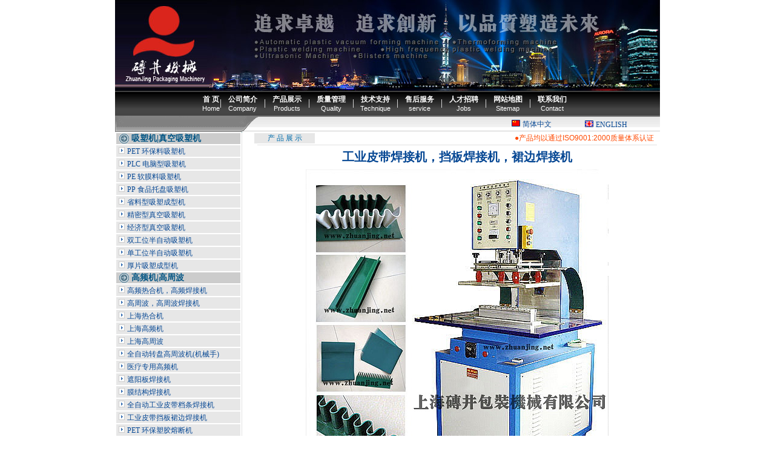

--- FILE ---
content_type: text/html
request_url: http://zhuanjing.net/gaopinji-gongyepidai.htm
body_size: 45994
content:
<html>
<head>
<title>工业皮带焊接机,挡板焊接机,裙边焊接机·上海砖井实业有限公司</title>
<meta name="keywords" content="工业皮带焊接机,挡板焊接机,裙边焊接机">
<meta name="description" content="全自动真空吸塑成型机,高频热合机,高周波焊接机,超声波焊接机,超音波熔接机,PET环保料熔断机,工业皮带挡条挡板焊接机,汽车皮革海绵热合机,无菌医疗专用封口机,裁断机,吸塑封口机,吸塑折边机,热收缩包装机,贴体包装机,热熔机,热压机,吸塑模具,高频模具,超声波模具,热合模具,电木模具等。电话:18917952002"">
<meta name="google-site-verification" content="8xh-gt9hj4Wx36pb0YgoTBEhIERp30gRiLhG2hrFbrs" />
<meta name="verify-v1" content="2UXt5Jxn4XHmuTdddIfJMyS7XwZSsZxG8GK2VydMSD0=" />
<meta name="y_key" content="5fc4d9077ba75c07" />
<meta name="alexaVerifyID" content="1LBAhy69Ug8Hse2DZcNn9yTJIgQ" />
<meta content="MSHTML 6.00.2800.1106" name=generator>
<meta http-equiv=Content-Type content="text/html; charset=gb2312">
<link href="img/general.css" type=text/css rel=stylesheet>
<style type="text/css">
<!--
body {
	margin-left: 0px;
	margin-top: 0px;
	margin-right: 0px;
	margin-bottom: 0px;
}
p.MsoNormal111 {mso-style-parent:"";
margin:0cm;
margin-bottom:.0001pt;
mso-pagination:widow-orphan;
font-size:12.0pt;
font-family:宋体;
mso-bidi-font-family:宋体;}
span.GramE {mso-style-name:"";
mso-gram-e:yes;}
span.GramE311 {mso-style-name:"";
mso-gram-e:yes;}
-->
</style>
<link 
href="img/general.css" type=text/css rel=stylesheet>
<style type="text/css">
<!--
p.MsoNormal1111 {mso-style-parent:"";
margin:0cm;
margin-bottom:.0001pt;
mso-pagination:widow-orphan;
font-size:12.0pt;
font-family:宋体;
mso-bidi-font-family:宋体;}
span.GramE1 {mso-style-name:"";
mso-gram-e:yes;}
span.GramE3111 {mso-style-name:"";
mso-gram-e:yes;}
.STYLE46 {color: #FF0000}
.STYLE39 {font-size: 14px;
font-weight: bold;
color: #035584;
}
.STYLE47 {color: #FFFFFF}
.STYLE45 {font-size: 7.5pt}
-->
</style>
</HEAD>
<BODY>
<table width="900" border="0" align="center" cellpadding="0" cellspacing="0">
  <tr>
    <td width="997"><table width="900" border="0" cellspacing="0" cellpadding="0">
      <tr>
        <td><img src="img/top_1.jpg" alt="砖井机械·ZhuanJing Packing Machines" width="160" height="150"></td>
        <td><img src="img/top_2.jpg" alt="吸塑机,高频机,高频热合机,高周波,超音波,超声波,PET熔断机,医疗焊接机,油压裁断机,吸塑封口机." width="740" height="150"></td>
      </tr>
    </table></td>
  </tr>
  <tr>
    <td height="41" background="img/bg.jpg"><table border="0" align="center" cellpadding="0" cellspacing="0">
      <tr>
        <td><div align="center"><STRONG><A 
            href="index.htm" target="_blank"><FONT 
            color=#ffffff>首 页</FONT></A></STRONG></div></td>
        <td rowspan="2"><div align="center" class="STYLE47">|</div></td>
        <td width="70"><div align="center"><A 
            href="gongsijianjie.htm" target="_blank"><STRONG><FONT 
            color=#ffffff>公司简介</FONT></STRONG></A></div></td>
        <td rowspan="2"><div align="center" class="STYLE47">|</SPAN></div></td>
        <td width="70"><div align="center"><A 
            href="chanpinzhanshi.htm" target="_blank"><STRONG><FONT 
            color=#ffffff>产品展示</FONT></STRONG></A></div></td>
        <td rowspan="2"><div align="center" class="STYLE47">|</SPAN></div></td>
        <td width="70"><div align="center"><A 
            href="zhiliangguanli.htm" target="_blank"><STRONG><FONT 
            color=#ffffff>质量管理</FONT></STRONG></A></div></td>
        <td rowspan="2"><div align="center" class="STYLE47">|</SPAN></div></td>
        <td width="70"><div align="center"><A 
            href="jishuzhichi.htm" target="_blank"><STRONG><FONT 
            color=#ffffff>技术支持</FONT></STRONG></A></div></td>
        <td rowspan="2"><div align="center" class="STYLE47">|</SPAN></div></td>
        <td width="70"><div align="center"><A 
            href="shouhoufuwu.htm" target="_blank"><STRONG><FONT 
            color=#ffffff>售后服务</FONT></STRONG></A></div></td>
        <td rowspan="2"><div align="center" class="STYLE47">|</SPAN></div></td>
        <td width="70"><div align="center"><A
			href="rencaizhaopin.htm" target="_blank"><STRONG><FONT 
            color=#ffffff>人才招聘</FONT></STRONG></A></div></td>
        <td rowspan="2"><div align="center" class="STYLE47">|</SPAN></div></td>
        <td width="70"><div align="center"><A 
            href="wangzhanditu.htm" target="_blank"><STRONG><FONT 
            color=#ffffff>网站地图</FONT></STRONG></A></div></td>
        <td rowspan="2"><span class="STYLE47">|</span></td>
        <td width="70"><div align="center"><A 
            href="lianxifanshi.htm" target="_blank"><STRONG><FONT 
            color=#ffffff>联系我们</FONT></STRONG></A></div></td>
      </tr>
      <tr>
        <td class="topMenu"><div align="center">Home</div></td>
        <td><div align="center"><span class="topMenu">Company</span></div></td>
        <td><div align="center"><span class="topMenu">Products</span></div></td>
        <td><div align="center"><span class="topMenu">Quality</span></div></td>
        <td><div align="center"><span class="topMenu">Technique</span></div></td>
        <td><div align="center"><span class="topMenu"> service </span></div></td>
        <td><div align="center"><span class="topMenu">Jobs</span></div></td>
        <td><div align="center"><span class="topMenu">Sitemap</span></div></td>
        <td><div align="center"><span class="topMenu">Contact</span></div></td>
      </tr>
    </table></td>
  </tr>
  <tr>
    <td valign="top"><table width="900" border="0" cellspacing="0" cellpadding="0">
      <tr>
        <td width="240"><img src="img/title-lanmu-top-1good.gif" width="240" height="27"></td>
        <td background="img/title-lanmu-top-2.gif"><table width="660" border="0" cellspacing="0" cellpadding="0">
          <tr>
            <td width="460">&nbsp;</td>
            <td width="200"><table width="245" border="0" cellspacing="0" cellpadding="0">
                <tr>
                  <td width="125" valign="bottom"><img src="img/flag_cn.png" alt="简体中文" width="14" height="11" longdesc="index.htm"> <span class="middleContent02"><a href="index.htm" target="_blank" class="middleTitle">简体中文</a></span></td>
                  <td width="125" valign="bottom"><img src="img/flag_en.png" alt="English" width="14" height="11" longdesc="Enlish/index.htm"> <span class="middleContent02"><a href="English/index.htm" target="_blank" class="middleTitle">ENGLISH</a></span></td>
                </tr>
            </table></td>
          </tr>
        </table></td>
      </tr>
      <tr>
        <td></td>
      </tr>
    </table></td>
  </tr>
  <tr>
    <td><table width="900" height="172" border="0" align="center" cellpadding="0" cellspacing="0">
      <tr>
        <td width="210" valign="top"><table width="209" border="0" cellpadding="0" cellspacing="2">
          <tr>
            <td bgcolor="#CCCCCC"><table width="100%" border="0" cellspacing="0" cellpadding="0">
              <tr>
                <td width="12%"><div align="center"><img src="img/bg01.gif" width="18" height="18"></div></td>
                <td width="88%" valign="bottom"><span class="STYLE39">吸塑机|真空吸塑机</span></td>
              </tr>
            </table></td>
          </tr>
          <tr>
            <td height="18" bgcolor="#E7E7E7">&nbsp;<img src="img/arr2.jpg" width="10" height="11"> <a href="xisuji-mifengxing.htm" target="_blank">PET 环保料吸塑机</a></td>
          </tr>
          <tr>
            <td height="18" bgcolor="#E7E7E7">&nbsp;<img src="img/arr2.jpg" width="10" height="11"> <a href="xisuji-diannaoxing.htm" target="_blank">PLC 电脑型吸塑机</a></td>
          </tr>
          <tr>
            <td height="18" bgcolor="#E7E7E7">&nbsp;<img src="img/arr2.jpg" width="10" height="11"> <a href="xisuji-PE.htm" target="_blank">PE 软膜料吸塑机</a></td>
          </tr>
          <tr>
            <td height="18" bgcolor="#E7E7E7">&nbsp;<img src="img/arr2.jpg" width="10" height="11"> <a href="xisuji-PP.htm" target="_blank">PP 食品托盘吸塑机</a></td>
          </tr>
          <tr>
            <td height="18" bgcolor="#E7E7E7">&nbsp;<img src="img/arr2.jpg" width="10" height="11"> <a href="xisuji-zhuanlixisuji.htm" target="_blank">省料型吸塑成型机</a></td>
          </tr>
          <tr>
            <td height="18" bgcolor="#E7E7E7">&nbsp;<img src="img/arr2.jpg" width="10" height="11"> <a href="xisuji-jingmixing.htm" target="_blank">精密型真空吸塑机</a></td>
          </tr>
          <tr>
            <td height="18" bgcolor="#E7E7E7">&nbsp;<img src="img/arr2.jpg" width="10" height="11"> <a href="xisuji-jingjixing.htm" target="_blank">经济型真空吸塑机</a></td>
          </tr>
          <tr>
            <td height="18" bgcolor="#E7E7E7">&nbsp;<img src="img/arr2.jpg" width="10" height="11"> <a href="xisuji-shuanggongwei.htm" target="_blank">双工位半自动吸塑机</a></td>
          </tr>
          <tr>
            <td height="18" bgcolor="#E7E7E7">&nbsp;<img src="img/arr2.jpg" width="10" height="11"> <a href="xisuji-danggongwei.htm" target="_blank">单工位半自动吸塑机</a></td>
          </tr>
          <tr>
            <td height="18" bgcolor="#E7E7E7">&nbsp;<img src="img/arr2.jpg" width="10" height="11"> <a href="xisuji-houpianxing.htm" target="_blank">厚片吸塑成型机</a></td>
          </tr>
          <tr>
            <td height="18" bgcolor="#CCCCCC"><table width="100%" border="0" cellspacing="0" cellpadding="0">
              <tr>
                <td width="12%"><div align="center"><img src="img/bg01.gif" width="18" height="18"></div></td>
                <td width="88%" valign="bottom"><span class="STYLE39">高频机|高周波</span></td>
              </tr>
            </table></td>
          </tr>
          <tr>
            <td height="18" bgcolor="#E7E7E7">&nbsp;<img src="img/arr2.jpg" width="10" height="11"> <a href="gaopinji-gaopinji.htm" target="_blank">高频热合机，高频焊接机</a></td>
          </tr>
          <tr>
            <td height="18" bgcolor="#E7E7E7">&nbsp;<img src="img/arr2.jpg" width="10" height="11"> <a href="gaopinji-gaozhoubosujiaorongjieji.htm" target="_blank">高周波，高周波焊接机</a></td>
          </tr>
          <tr>
            <td height="18" bgcolor="#E7E7E7">&nbsp;<img src="img/arr2.jpg" width="10" height="11"> <a href="gaopinji-gaopinji-reheji.htm" target="_blank">上海热合机</a></td>
          </tr>
          <tr>
            <td height="18" bgcolor="#E7E7E7">&nbsp;<img src="img/arr2.jpg" width="10" height="11"> <a href="gaopinji-gaopinji-gaopinji.htm" target="_blank">上海高频机</a></td>
          </tr>
          <tr>
            <td height="18" bgcolor="#E7E7E7">&nbsp;<img src="img/arr2.jpg" width="10" height="11"> <a href="gaopinji-gaopinji-gaozhouboji.htm" target="_blank">上海高周波</a></td>
          </tr>
          <tr>
            <td height="18" bgcolor="#E7E7E7">&nbsp;<img src="img/arr2.jpg" width="10" height="11"> <a href="gaopinji-quanzidongzhuanpanji.htm" target="_blank">全自动转盘高周波机(机械手)</a></td>
          </tr>
          <tr>
            <td height="18" bgcolor="#E7E7E7">&nbsp;<img src="img/arr2.jpg" width="10" height="11"> <a href="gaopinji-yiliaozhuanyong.htm" target="_blank">医疗专用高频机</a></td>
          </tr>
          <tr>
            <td height="18" bgcolor="#E7E7E7" abgcolor="#E7E7E7">&nbsp;<img src="img/arr2.jpg" width="10" height="11"> <a href="gaopinji-zheyangban.htm" target="_blank">遮阳板焊接机</a></td>
          </tr>
          <tr>
            <td height="18" bgcolor="#E7E7E7">&nbsp;<img src="img/arr2.jpg" width="10" height="11"> <a href="gaopinji-mojiegou.htm" target="_blank">膜结构焊接机</a></td>
          </tr>
          <tr>
            <td height="18" bgcolor="#E7E7E7">&nbsp;<img src="img/arr2.jpg" alt="" width="10" height="11"> <a href="gaopinji-quanzidonggongyepidai.htm" target="_blank">全自动工业皮带档条焊接机</a></td>
          </tr>
          <tr>
            <td height="18" bgcolor="#E7E7E7">&nbsp;<img src="img/arr2.jpg" width="10" height="11"> <a href="gaopinji-gongyepidai.htm" target="_blank">工业皮带挡板裙边焊接机</a></td>
          </tr>
          <tr>
            <td height="18" bgcolor="#E7E7E7">&nbsp;<img src="img/arr2.jpg" width="10" height="11"> <a href="gaopinji-APET.htm" target="_blank">PET 环保塑胶熔断机</a></td>
          </tr>
          <tr>
            <td height="18" bgcolor="#E7E7E7">&nbsp;<img src="img/arr2.jpg" width="10" height="11"> <a href="gaopinji-duogongneng.htm" target="_blank">多功能同步熔断机</a></td>
          </tr>
          <tr>
            <td height="18" bgcolor="#E7E7E7">&nbsp;<img src="img/arr2.jpg" width="10" height="11"> <a href="gaopinji-zheheji.htm" target="_blank">高频折盒机，软线压痕机</a></td>
          </tr>
          <tr>
            <td height="18" bgcolor="#CCCCCC"><table width="100%" border="0" cellspacing="0" cellpadding="0">
              <tr>
                <td width="12%"><div align="center"><img src="img/bg01.gif" width="18" height="18"></div></td>
                <td width="88%" valign="bottom"><span class="STYLE39">超声波|超音波</span></td>
              </tr>
            </table></td>
          </tr>
          <tr>
            <td height="18" bgcolor="#E7E7E7">&nbsp;<img src="img/arr2.jpg" width="10" height="11"> <a href="chaoyinbo-dagonglv.htm" target="_blank">超音波，超音波焊接机</a></td>
          </tr>
          <tr>
            <td height="18" bgcolor="#E7E7E7">&nbsp;<img src="img/arr2.jpg" width="10" height="11"> <a href="chaoyinbo-fentishi.htm" target="_blank">超声波，超声波焊接机</a></td>
          </tr>
          <tr>
            <td height="18" bgcolor="#E7E7E7">&nbsp;<img src="img/arr2.jpg" width="10" height="11"> <a href="chaoyinbo-weidiannao.htm" target="_blank">超音波焊接机，超声波焊接机</a></td>
          </tr>
          <tr>
            <td height="18" bgcolor="#E7E7E7">&nbsp;<img src="img/arr2.jpg" width="10" height="11"> <a href="chaoyinbo-binglianji.htm" target="_blank">超声波塑料焊接机(多联机)</a></td>
          </tr>
          <tr>
            <td height="18" bgcolor="#E7E7E7">&nbsp;<img src="img/arr2.jpg" width="10" height="11"> <a href="chaoyinbo-huabianji.htm" target="_blank">超声波花边机</a></td>
          </tr>
          <tr>
            <td height="18" bgcolor="#CCCCCC"><table width="100%" border="0" cellspacing="0" cellpadding="0">
              <tr>
                <td width="12%"><div align="center"><img src="img/bg01.gif" width="18" height="18"></div></td>
                <td width="88%" valign="bottom"><span class="STYLE39">裁断机|裁料机</span></td>
              </tr>
            </table></td>
          </tr>
          <tr>
            <td height="18" bgcolor="#E7E7E7">&nbsp;<img src="img/arr2.jpg" alt="" width="10" height="11"> <a href="caiduanji-quanzidongqichegeyinmiancaiqieji.htm" target="_blank">汽车隔音棉成型裁切机</a></td>
          </tr>
          <tr>
            <td height="18" bgcolor="#E7E7E7">&nbsp;<img src="img/arr2.jpg" alt="" width="10" height="11"> <a href="caiduanji-youyashi.htm" target="_blank">精密型四柱油压裁断机</a></td>
          </tr>
          <tr>
            <td height="18" bgcolor="#E7E7E7">&nbsp;<img src="img/arr2.jpg" alt="" width="10" height="11"> <a href="caiduanji-yidongshi.htm" target="_blank">移动式油压裁断机</a></td>
          </tr>
          <tr>
            <td height="18" bgcolor="#E7E7E7">&nbsp;<img src="img/arr2.jpg" alt="" width="10" height="11"> <a href="caiduanji-yaobishi.htm" target="_blank">摇臂式油压裁断机</a></td>
          </tr>
          <tr>
            <td height="18" bgcolor="#E7E7E7">&nbsp;<img src="img/arr2.jpg" width="10" height="11"> <a href="caiduanji-jixieshi.htm" target="_blank">裁料机，机械式裁断机</a></td>
          </tr>
          <tr>
            <td height="18" bgcolor="#CCCCCC"><table width="100%" border="0" cellspacing="0" cellpadding="0">
              <tr>
                <td width="12%"><div align="center"><img src="img/bg01.gif" width="18" height="18"></div></td>
                <td width="88%" valign="bottom"><span class="STYLE39">热熔机|热合机</span></td>
              </tr>
            </table></td>
          </tr>
          <tr>
            <td height="18" bgcolor="#E7E7E7">&nbsp;<img src="img/arr2.jpg" alt="" width="10" height="11"> <A href="rerongji-yiliaozhuanyongji-fengkouji.htm" target="_blank">无菌医疗专用封口机</A></td>
          </tr>
          <tr>
            <td height="18" bgcolor="#E7E7E7">&nbsp;<img src="img/arr2.jpg" alt="" width="10" height="11"> <A href="rerongji-yiliaozhuanyongji-hanjieji.htm" target="_blank">无菌医疗专用焊接机</A></td>
          </tr>
          <tr>
            <td height="18" bgcolor="#E7E7E7">&nbsp;<img src="img/arr2.jpg" width="10" height="11"> <A href="rerongji-yiliaozhuanyongji.htm" target="_blank">无菌医疗专用热合机</A></td>
          </tr>
          <tr>
            <td height="18" bgcolor="#E7E7E7">&nbsp;<img src="img/arr2.jpg" alt="" width="10" height="11"> <A href="rerongji-yiliaozhuanyongji-dubangzhifengkouji.htm" target="_blank">无菌医用杜邦纸封口机</A></td>
          </tr>
          
          <tr>
            <td height="18" bgcolor="#E7E7E7">&nbsp;<img src="img/arr2.jpg" width="10" height="11"> <a href="rerongji-sizhuxing.htm" target="_blank">四柱型热熔机</a></td>
          </tr>
          <tr>
            <td height="18" bgcolor="#E7E7E7">&nbsp;<img src="img/arr2.jpg" width="10" height="11"> <a href="rerongji-shengjiangxing.htm" target="_blank">升降型热熔机</a></td>
          </tr>
          <tr>
            <td height="18" bgcolor="#E7E7E7">&nbsp;<img src="img/arr2.jpg" alt="" width="10" height="11"> <a href="gaopinji-quanzidonggongyepidaigangsidai.html" target="_blank">全自动工业皮带钢丝带焊接机</a></td>
          </tr>
          <tr>
            <td height="18" bgcolor="#E7E7E7">&nbsp;<img src="img/arr2.jpg" alt="" width="10" height="11"> <a href="gaopinji-quanzidonggongyepidai.htm" target="_blank">全自动工业皮带档条焊接机</a></td>
          </tr>
          <tr>
            <td height="18" bgcolor="#E7E7E7">&nbsp;<img src="img/arr2.jpg" width="10" height="11"> <a href="reheji-qichezhenpizuoyifuzhouhanjieji.htm" target="_blank">汽车真皮海绵焊接机</a></td>
          </tr>
          <tr>
            <td height="18" bgcolor="#E7E7E7">&nbsp;<img src="img/arr2.jpg" width="10" height="11"> <a href="reheji-qichezhenpireheji.htm" target="_blank">汽车真皮海绵热合机</a></td>
          </tr>
          <tr>
            <td height="18" bgcolor="#E7E7E7">&nbsp;<img src="img/arr2.jpg" width="10" height="11"> <a href="reheji-qichezhenpizuoyifuzhoureheji.htm" target="_blank">汽车真皮座椅扶手热合机</a></td>
          </tr>
          <tr>
            <td height="18" bgcolor="#E7E7E7">&nbsp;<img src="img/arr2.jpg" alt="" width="10" height="11"> <a href="reheji-qichefanhuocailiaohanjieji.htm" target="_blank">汽车电瓶防火材料焊接机</a></td>
          </tr>
          <tr>
            <td height="18" bgcolor="#E7E7E7">&nbsp;<img src="img/arr2.jpg" alt="" width="10" height="11"> <a href="reheji-qichefanhuocailiaohanjieji.htm" target="_blank">防火材料焊接机</a></td>
          </tr>
          <tr>
            <td height="18" bgcolor="#CCCCCC"><table width="100%" border="0" cellspacing="0" cellpadding="0">
              <tr>
                <td width="12%"><div align="center"><img src="img/bg01.gif" width="18" height="18"></div></td>
                <td width="88%" valign="bottom"><span class="STYLE39">吸塑配套设备</span></td>
              </tr>
            </table></td>
          </tr>
          <tr>
            <td height="18" bgcolor="#E7E7E7">&nbsp;<img src="img/arr2.jpg" width="10" height="11"> <a href="peitaoshebei-fengkouji.htm" target="_blank">吸塑封口机</a></td>
          </tr>
          <tr>
            <td height="18" bgcolor="#E7E7E7">&nbsp;<img src="img/arr2.jpg" width="10" height="11"> <a href="peitaoshebei-paokeji.htm" target="_blank">台湾泡壳包装机</a></td>
          </tr>
          <tr>
            <td height="18" bgcolor="#E7E7E7">&nbsp;<img src="img/arr2.jpg" width="10" height="11"> <a href="peitaoshebei-zidongzhuanpanfengkouji.htm" target="_blank">自动转盘式封口机</a></td>
          </tr>
          <tr>
            <td height="18" bgcolor="#E7E7E7">&nbsp;<img src="img/arr2.jpg" width="10" height="11"> <a href="peitaoshebei-huataishifengkouji.htm" target="_blank">大型滑台式封口机</a></td>
          </tr>
          <tr>
            <td height="18" bgcolor="#E7E7E7">&nbsp;<img src="img/arr2.jpg" width="10" height="11"> <a href="peitaoshebei-tietiji.htm" target="_blank">贴体包装机</a></td>
          </tr>
          <tr>
            <td height="18" bgcolor="#E7E7E7">&nbsp;<img src="img/arr2.jpg" alt="" width="10" height="11"> <a href="peitaoshebei-gaosuzidongtietiji.htm" target="_blank">高速自动贴体包装机</a></td>
          </tr>
          <tr>
            <td height="18" bgcolor="#E7E7E7">&nbsp;<img src="img/arr2.jpg" width="10" height="11"> <a href="peitaoshebei-zhebianji.htm" target="_blank">吸塑折边机</a></td>
          </tr>
          <tr>
            <td height="18" bgcolor="#E7E7E7">&nbsp;<img src="img/arr2.jpg" width="10" height="11"> <a href="peitaoshebei-reshousuoji.htm" target="_blank">热收缩包装机</a></td>
          </tr>
          <tr>
            <td height="18" bgcolor="#E7E7E7">&nbsp;<img src="img/arr2.jpg" width="10" height="11"> <a href="peitaoshebei-shoudongfengkouji.htm" target="_blank">手压脚踩半自动封口机</a></td>
          </tr>
          <tr>
            <td height="18" bgcolor="#CCCCCC"><table width="100%" border="0" cellspacing="0" cellpadding="0">
              <tr>
                <td width="12%"><div align="center"><img src="img/bg01.gif" width="18" height="18"></div></td>
                <td width="88%" valign="bottom"><span class="STYLE39">自动送料机系列</span></td>
              </tr>
            </table></td>
          </tr>
          <tr>
            <td height="18" bgcolor="#E7E7E7">&nbsp;<img src="img/arr2.jpg" width="10" height="11"> <a href="zidongsongliaoji-biaozhunxing.htm" target="_blank">空气自动送料机</a></td>
          </tr>
          <tr>
            <td height="18" bgcolor="#E7E7E7">&nbsp;<img src="img/arr2.jpg" width="10" height="11"> <a href="zidongsongliaoji-Exing.htm" target="_blank">E型放松电池阀送料机</a></td>
          </tr>
          <tr>
            <td height="18" bgcolor="#E7E7E7">&nbsp;<img src="img/arr2.jpg" width="10" height="11"> <a href="zidongsongliaoji-Rxing.htm" target="_blank">R型放松电池阀送料机</a></td>
          </tr>
          <tr>
            <td height="18" bgcolor="#E7E7E7">&nbsp;<img src="img/arr2.jpg" width="10" height="11"> <a href="zidongsongliaoji-E+Rxing.htm" target="_blank">E+R型自动送料机</a></td>
          </tr>
          <tr>
            <td height="18" bgcolor="#E7E7E7">&nbsp;<img src="img/arr2.jpg" width="10" height="11"> <a href="zidongsongliaoji-luodixing.htm" target="_blank">落地式自动送料机</a></td>
          </tr>
          
          <tr>
            <td height="18" bgcolor="#E7E7E7">&nbsp;<img src="img/arr2.jpg" width="10" height="11"> <a href="zidongsongliaoji-gaosujunlunsongliaoji.htm" target="_blank">高速滚轮送料机</a></td>
          </tr>
          <tr>
            <td height="18" bgcolor="#E7E7E7">&nbsp;<img src="img/arr2.jpg" width="10" height="11"> <a href="zidongsongliaoji-NC+PLC.htm" target="_blank">NC伺服精密滚轮送料机</a></td>
          </tr>
          <tr>
            <td height="18" bgcolor="#E7E7E7">&nbsp;<img src="img/arr2.jpg" width="10" height="11"> <a href="zidongsongliaoji-NC+PLC+3+1.htm" target="_blank">3合1NC伺服矫直送料机</a></td>
          </tr>
          <tr>
            <td height="18" bgcolor="#E7E7E7">&nbsp;<img src="img/arr2.jpg" width="10" height="11"> <a href="cailiaojia-qingxing.htm" target="_blank">轻型材料架</a></td>
          </tr>
          <tr>
            <td height="18" bgcolor="#E7E7E7">&nbsp;<img src="img/arr2.jpg" width="10" height="11"> <a href="cailiaojia-zhongxing.htm" target="_blank">重型材料架</a></td>
          </tr>
          
          <tr>
            <td height="18" bgcolor="#E7E7E7">&nbsp;<img src="img/arr2.jpg" width="10" height="11"> <a href="cailiaojiaozhengji.htm" target="_blank">材料矫正机</a></td>
          </tr>
          <tr>
            <td height="18" bgcolor="#E7E7E7">&nbsp;<img src="img/arr2.jpg" width="10" height="11"> <a href="cailiaojiaozhengji.htm" target="_blank">自动送料矫正机</a></a></td>
          </tr>
          <tr>
            <td height="18" bgcolor="#E7E7E7">&nbsp;<img src="img/arr2.jpg" width="10" height="11"> <a href="maodingji+xuanmaoji.htm" target="_blank">铆钉机/旋铆机</a></td>
          </tr>
          <tr>
            <td height="18" bgcolor="#E7E7E7">&nbsp;<img src="img/arr2.jpg" width="10" height="11"> <a href="chongchuang-diandongchongchuang.htm" target="_blank">电动冲床</a></td>
          </tr>
          <tr>
            <td height="18" bgcolor="#E7E7E7">&nbsp;<img src="img/arr2.jpg" width="10" height="11"> <a href="chongchuang-gaosudiandongchongchuang.htm" target="_blank">高速电动冲床</a></td>
          </tr>
          
          <tr>
            <td height="18" bgcolor="#CCCCCC"><table width="100%" border="0" cellspacing="0" cellpadding="0">
              <tr>
                <td width="12%"><div align="center"><img src="img/bg01.gif" width="18" height="18"></div></td>
                <td width="88%" valign="bottom"><span class="STYLE39">模 具</span></td>
              </tr>
            </table></td>
          </tr>
          <tr>
            <td height="18" bgcolor="#E7E7E7">&nbsp;<img src="img/arr2.jpg" width="10" height="11"> <a href="moju-xisumoju+gaopinmoju+rehemoju+dianmumoju.htm" target="_blank">高频模，高周波模具</a></td>
          </tr>
          <tr>
            <td height="18" bgcolor="#E7E7E7">&nbsp;<img src="img/arr2.jpg" width="10" height="11"> <a href="moju-xisumoju+gaopinmoju+rehemoju+dianmumoju.htm" target="_blank">吸塑模，吸塑铝模</a></td>
          </tr>
          <tr>
            <td height="18" bgcolor="#E7E7E7">&nbsp;<img src="img/arr2.jpg" width="10" height="11"> <a href="moju-xisumoju+gaopinmoju+rehemoju+dianmumoju.htm" target="_blank">超音波模，超声波模具</a></td>
          </tr>
          <tr>
            <td height="18" bgcolor="#E7E7E7">&nbsp;<img src="img/arr2.jpg" width="10" height="11"> <a href="moju-xisumoju+gaopinmoju+rehemoju+dianmumoju.htm" target="_blank">热合模具</a></td>
          </tr>
          <tr>
            <td height="18" bgcolor="#E7E7E7">&nbsp;<img src="img/arr2.jpg" width="10" height="11"> <a href="moju-xisumoju+gaopinmoju+rehemoju+dianmumoju.htm" target="_blank">电木模具</a></td>
          </tr>
          <tr>
            <td height="18" bgcolor="#E7E7E7">&nbsp;</td>
          </tr>
          <tr>
            <td height="18" bgcolor="#E7E7E7"><img src="img/bg02.gif" width="205" height="230"></td>
          </tr>
        </table></td>
        <td width="1" valign="top" bgcolor="#e1e1e1"><img src="img/bg.gif" width="1" height="1"></td>
        <td valign="top"><table width="690" border="0" cellspacing="0" cellpadding="0">
          <tr>
            <td width="20" valign="top">&nbsp;</td>
            <td valign="top"><table width="660" border="0" align="center" cellpadding="0" cellspacing="0">
              <tr>
                <td height="21"><table width="660" border="0" cellspacing="0" cellpadding="0">
                    <tr>
                      <td width="100" bgcolor="#E7E7E7"><div align="center" class="DownFile">产 品 展 示</div></td>
                      <td width="560"><div align="right"><span class="infotitle">●产品均以通过ISO9001:2000质量体系认证</span></div></td>
                    </tr>
                </table></td>
              </tr>
              <tr>
                <td><TABLE cellSpacing=0 cellPadding=0 width=660 align=center border=0>
                    <TBODY>
                      <TR>
                        <TD bgColor=#e1e1e1 height=1></TD>
                      </TR>
                    </TBODY>
                </TABLE></td>
              </tr>
              <tr>
                <td height="40"><div align="center"><span class="middleContent01"><strong>工业皮带焊接机，挡板焊接机，裙边焊接机</strong></span></div></td>
              </tr>
              <tr>
                <td><div align="center"><img src="pic/gaopinji-gongyepidai.jpg" alt="工业皮带挡板裙边焊接机,帐篷水床灯箱布焊接,塑胶布拼接机" width="500" height="531"></div></td>
              </tr>
              <tr>
                <td>&nbsp;</td>
              </tr>
              <tr>
                <td class="middletitle"><p> <span class="middleTitle">&nbsp;&nbsp;&nbsp;&nbsp;&nbsp;<strong>工业皮带焊接机，挡板焊接机，裙边焊接机：</strong>克服了传统热吹风热合的缺点，同时也避免了用粘胶剂拼接的环境污染及焊接强度不足的缺陷。其焊接拼接头自由延伸，使<span class="STYLE46">拼接熔合面一次长达数米</span>，甚至几十米（视订货需要而定）。该设备结构合理，操作方便，拼接面牢固、平整，适用于大规模材料的焊接，蔽普通的机器<span class="STYLE46">工作速度快，效率高，完全可以替代进口产品。</span><br>
                          <br>
                  &nbsp;&nbsp;&nbsp;&nbsp;<strong>适用范围：</strong><br>
                  &nbsp;&nbsp;&nbsp;&nbsp;工业皮带<a href="gaopinji-gaopinji.htm">焊接</a>，皮带挡板焊接，皮带裙边焊接，膜结构拼接、帐篷焊接、水床熔接、屋顶蓬布拼接、塑胶布拼接等。</span></p>
                    <p class="middleTitle">&nbsp;&nbsp;&nbsp;&nbsp;※<strong>技术</strong><br>
                      &nbsp;&nbsp;&nbsp;&nbsp;工业皮带<a href="gaopinji-gaozhoubosujiaorongjieji.htm">焊接机</a>，挡板焊接机，裙边<a href="gaopinji-gaopinji.htm">焊接机</a>：采用高频技术和高压作用，将拼接处的材料融合为一体，接缝宽度2～8厘米，有效保证拼接强度，拉伸强度足以满足使用要求。</p>
                  <p class="middleTitle">&nbsp;&nbsp;&nbsp;&nbsp;※<strong>连续拼接</strong><br>
                    &nbsp;&nbsp;&nbsp;&nbsp;工业皮带<a href="gaopinji-APET.htm">焊接机</a>，挡板焊接机，裙边焊接机：一条接缝一次性完成，接缝整齐，无皱纹，无刀印，拼接面平整完美。</p>
                  <p class="middleTitle">&nbsp;&nbsp;&nbsp;&nbsp;※<strong>拼接快速</strong><br>
                    &nbsp;&nbsp;&nbsp;&nbsp;&nbsp;工业皮带<a href="gaopinji-duogongneng.htm">焊接机</a>，挡板焊接机，裙边<a href="gaopinji-zheyangban.htm">焊接机</a>：每分钟可达<span class="STYLE46">5～6米的拼接速度</span>，能大大提高生产效率。</p>
                  <p class="middleTitle">&nbsp;&nbsp;&nbsp;&nbsp;※<strong>节约资源</strong><br>
                    &nbsp;&nbsp;&nbsp;&nbsp;&nbsp;工业皮带<a href="gaopinji-yiliaozhuanyong.htm">焊接机</a>，挡板焊接机，裙边<a href="gaopinji-quanzidongzhuanpanji.htm">焊接机</a>：操做平台可省去搬运、移动之烦恼，节约人力；比同类固定式熔接机节约电源约40-50%。</p></td>
              </tr>
              <tr>
                <td class="middletitle">&nbsp;</td>
              </tr>
              <tr>
                <td class="middletitle">&nbsp;&nbsp;&nbsp;<span class="middleTitle"><strong>机械参数：</strong></span></td>
              </tr>
              <tr>
                <td class="middletitle"><table width="500" border="1" align="center" cellpadding="0" cellspacing="0" bordercolor="#CCCCCC">
                  <TR>
                    <TD height="22" bgColor="#CCCCCC" class="middletitle"><div align="center"><STRONG>品名</STRONG></div></TD>
                    <TD colSpan="2" bgColor="#CCCCCC" class="middletitle"><div align="center"><STRONG>工业皮带/输送带热合机</STRONG></div></TD>
                  </TR>
                  <TR>
                    <TD class="middletitle"><div align="center">型号Model</div></TD>
                    <TD class="middletitle"><div align="center">ZJ-10000T</div></TD>
                    <TD class="middletitle"><div align="center">ZJ-12000T</div></TD>
                  </TR>
                  <TR>
                    <TD class="middletitle"><div align="center">功率输出</div></TD>
                    <TD class="middletitle"><div align="center">10000W</div></TD>
                    <TD class="middletitle"><div align="center">12000W</div></TD>
                  </TR>
                  <TR>
                    <TD class="middletitle"><div align="center">使用气压</div></TD>
                    <TD colSpan="2" class="middletitle"><div align="center">380V 50/60Hz三相五线</div></TD>
                  </TR>
                  <TR>
                    <TD class="middletitle"><div align="center">电源输入</div></TD>
                    <TD class="middletitle"><div align="center">15000VA</div></TD>
                    <TD class="middletitle"><div align="center">18000VA</div></TD>
                  </TR>
                  <TR>
                    <TD class="middletitle"><div align="center">加压方式</div></TD>
                    <TD colSpan="2" class="middletitle"><div align="center">气动</div></TD>
                  </TR>
                  <TR>
                    <TD class="middletitle"><div align="center">上模压板尺寸 (mm)</div></TD>
                    <TD class="middletitle"><div align="center">400×600</div></TD>
                    <TD class="middletitle"><div align="center">400×650</div></TD>
                  </TR>
                  <TR>
                    <TD class="middletitle"><div align="center">压板开档尺寸(mm)</div></TD>
                    <TD class="middletitle"><div align="center">360</div></TD>
                    <TD class="middletitle"><div align="center">460</div></TD>
                  </TR>
                  <TR>
                    <TD class="middletitle"><div align="center">机械尺寸(mm)</div></TD>
                    <TD class="middletitle"><div align="center">1100×800×1950</div></TD>
                    <TD class="middletitle"><div align="center">1200×850×1950</div></TD>
                  </TR>
                  <TR>
                    <TD class="middletitle"><div align="center">净重</div></TD>
                    <TD class="middletitle"><div align="center">550kg</div></TD>
                    <TD class="middletitle"><div align="center">750kg</div></TD>
                  </TR>
                  <TR>
                    <TD colSpan="3" class="middletitle"><div align="center">备注：皮带挡板焊接设备均为定做设备。</div></TD>
                  </TR>
                </table>
                </td>
              </tr>
              <tr>
                <td class="middletitle">&nbsp;</td>
              </tr>
              <tr>
                <td>&nbsp;</td>
              </tr>
              <tr>
                <td><table width="670" border="0" cellspacing="0" cellpadding="0">
                    <tr>
                      <td width="143" height="27" background="img/title-lanmu-1.gif"><span class="mulu">&nbsp;● 高频机|高周波</span></td>
                      <td width="527" background="img/title-lanmu-2.gif"><table width="527" border="0" cellspacing="0" cellpadding="0">
                          <tr>
                            <td width="127" height="20" valign="bottom">&nbsp;</td>
                            <td><div align="right"><a href="chanpinzhanshi.htm">more...</a><span class="mulu">&nbsp;&nbsp;</span></div></td>
                          </tr>
                      </table></td>
                    </tr>
                </table></td>
              </tr>
              <tr>
                <td><table width="670" border="0" cellspacing="2" cellpadding="0">
                    <tr>
                      <td><div align="center"><IMG src="pic/changpinzhanshi/gaopinji-gaopinji.jpg" alt=
                                高频机/高频焊接机 width=120 height=120 
                                border=0></div></td>
                      <td><div align="center"><IMG height=120 alt=高周波/高周波焊接机
                                src="pic/changpinzhanshi/gaopinji-gaozhoubosujiaorongjieji.jpg" width=120 
                                border=0></div></td>
                      <td><div align="center"><IMG height=120 alt=全自动转盘高周波机 
                                src="pic/changpinzhanshi/gaopinji-quanzidongzhuanpanji.jpg" width=120 
                                border=0></div></td>
                      <td><div align="center"><IMG height=120 alt=医疗专用高频机 
                                src="pic/changpinzhanshi/gaopinji-yiliaozhuanyong.jpg" width=120 
                                border=0></div></td>
                      <td><div align="center"><IMG height=120 alt=遮阳板焊接机 
                                src="pic/changpinzhanshi/gaopinji-zheyangban.jpg" width=120 
                                border=0></div></td>
                    </tr>
                    <tr>
                      <td><div align="center"><a href="gaopinji-gaopinji.htm" target="_blank">高频机，高频焊接机</a></div></td>
                      <td><div align="center"><a href="gaopinji-gaozhoubosujiaorongjieji.htm" target="_blank">高周波，高周波焊接机</a></div></td>
                      <td><div align="center"><a href="gaopinji-quanzidongzhuanpanji.htm" target="_blank">全自动转盘高周波机</a></div></td>
                      <td><div align="center"><a href="gaopinji-yiliaozhuanyong.htm" target="_blank">医疗专用高频机</a></div></td>
                      <td><div align="center"><a href="gaopinji-zheyangban.htm" target="_blank">汽车遮阳板焊接机</a></div></td>
                    </tr>
                    <tr>
                      <td><div align="center"><IMG height=120 alt=膜结构焊接机 
                                src="pic/changpinzhanshi/gaopinji-mojiegou.jpg" width=120 
                                border=0></div></td>
                      <td><div align="center"><IMG height=120 alt=皮带挡板裙边焊接机 
                                src="pic/changpinzhanshi/gaopinji-gongyepidai.jpg" width=120 
                                border=0></div></td>
                      <td><div align="center"><IMG height=120 alt=PET环保塑胶熔断机 
                                src="pic/changpinzhanshi/gaopinji-APET.jpg" width=120 
                                border=0></div></td>
                      <td><div align="center"><IMG height=120 alt=多功能同步熔断机 
                                src="pic/changpinzhanshi/gaopinji-duogongneng.jpg" width=120 
                                border=0></div></td>
                      <td><div align="center"><IMG height=120 alt=折盒机/软线压痕机 
                                src="pic/changpinzhanshi/gaopinji-zheheji.jpg" width=120 
                                border=0></div></td>
                    </tr>
                    <tr>
                      <td><div align="center"><a href="gaopinji-mojiegou.htm" target="_blank">膜结构焊接机</a></div></td>
                      <td><div align="center"><a href="gaopinji-gongyepidai.htm" target="_blank">皮带挡板裙边焊接机</a></div></td>
                      <td><div align="center"><a href="gaopinji-APET.htm" target="_blank">PET环保塑胶熔断机</a></div></td>
                      <td><div align="center"><a href="gaopinji-duogongneng.htm" target="_blank">多功能同步熔断机</a></div></td>
                      <td><div align="center"><a href="gaopinji-zheheji.htm" target="_blank">折盒机，软线压痕机</a></div></td>
                    </tr>
                </table></td>
              </tr>
              <tr>
                <td class="middletitle">&nbsp;</td>
              </tr>
            </table></td>
          </tr>
        </table></td>
      </tr>
    </table></td>
  </tr>
</table>
<TABLE width="900" border=0 align=center cellPadding=0 cellSpacing=0>
  <TBODY>
    <TR>
      <TD height="22" background="img/newbg.jpg"><div align="center" class="middletitle"><a href="index.htm" target="_blank">首 页</a> &nbsp;&nbsp;&nbsp;|&nbsp;&nbsp;&nbsp; <a href="gongsijianjie.htm" target="_blank">公司简介</a> &nbsp;&nbsp;&nbsp;|&nbsp;&nbsp;&nbsp; <a href="chanpinzhanshi.htm" target="_blank">产品展示</a> &nbsp;&nbsp;&nbsp;|&nbsp;&nbsp;&nbsp; <a href="zhiliangguanli.htm" target="_blank">质量管理</a> &nbsp;&nbsp;&nbsp;|&nbsp;&nbsp;&nbsp; <a href="jishuzhichi.htm" target="_blank">技术支持</a> &nbsp;&nbsp;&nbsp;|&nbsp;&nbsp;&nbsp; <a href="shouhoufuwu.htm" target="_blank">售后服务</a> &nbsp;&nbsp;&nbsp;|&nbsp;&nbsp;&nbsp; <a href="rencaizhaopin.htm" target="_blank">人才招聘</a> &nbsp;&nbsp;&nbsp;|&nbsp;&nbsp;&nbsp;<a href="wangzhanditu.htm" target="_blank">网站地图</a>&nbsp;&nbsp;&nbsp;|&nbsp;&nbsp;&nbsp; <a href="lianxifanshi.htm" target="_blank">联系我们</a></div></TD>
    </TR>
    <TR>
      <TD height="21" background="img/newbg.jpg" class="sitmap1"><div align="center">
        <Marquee scrollamount="1" direction="up" width="885" Height="20" onMouseOver="this.stop();" onMouseOut="this.start();">
        ·<a href="xisuji-mifengxing.htm">PET 环保料吸塑机</a> ·<a href="xisuji-diannaoxing.htm">PLC 电脑型吸塑机</a> ·<a href="xisuji-zhuanlixisuji.htm">省料型吸塑成型机</a> ·<a href="xisuji-jingmixing.htm">精密型真空吸塑机</a> ·<a href="xisuji-jingjixing.htm">经济型真空吸塑机</a> ·<a href="xisuji-shuanggongwei.htm">双工位半自动吸塑机</a> ·<a href="xisuji-danggongwei.htm">单工位半自动吸塑机</a> ·<a href="xisuji-houpianxing.htm">厚片吸塑成型机</a> ·<a href="gaopinji-gaopinji.htm">高频机，高频焊接机</a> ·<a href="gaopinji-gaozhoubosujiaorongjieji.htm">高周波塑胶熔接机</a> ·<a href="gaopinji-quanzidongzhuanpanji.htm">全自动转盘高周波机(机械手)</a> ·<a href="gaopinji-yiliaozhuanyong.htm">医疗专用高频机</a> ·<a href="gaopinji-zheyangban.htm">遮阳板焊接机</a> ·<a href="gaopinji-mojiegou.htm">膜结构焊接机</a> ·<a href="gaopinji-gongyepidai.htm">工业皮带挡板裙边焊接机</a> ·<a href="gaopinji-APET.htm">PET环保塑胶熔断机</a> ·<a href="gaopinji-duogongneng.htm">多功能同步熔断机</a> ·<a href="gaopinji-zheheji.htm">折盒机压痕机，软线SK线压痕机</a> ·<a href="chaoyinbo-dagonglv.htm">超音波，超音波焊接机</a> ·<a href="chaoyinbo-fentishi.htm">超声波，超声波焊接机</a> ·<a href="chaoyinbo-weidiannao.htm">超音波熔接机，超声波熔接机</a> ·<a href="chaoyinbo-binglianji.htm">超声波双头并联机</a> ·<a href="caiduanji-youyashi.htm">精密型四柱油压裁断机</a> ·<a href="caiduanji-jixieshi.htm">机械式裁断机</a> ·<a href="rerongji-sizhuxing.htm">四柱型热熔机</a> ·<a href="rerongji-shengjiangxing.htm">升降型热熔机</a> ·<A href="rerongji-yiliaozhuanyongji.htm">医疗专用热合机</A> ·<A href="rerongji-yiliaozhuanyongji-fengkouji.htm" target="_blank">医疗专用封口机</A> ·<A href="rerongji-yiliaozhuanyongji-hanjieji.htm" target="_blank">医疗专用焊接机</A><A href="rerongji-yiliaozhuanyongji-fengkouji.htm" target="_blank"></A> ·<a href="reheji-qichezhenpireheji.htm" target="_blank">汽车真皮内饰件热合机</a><A href="rerongji-yiliaozhuanyongji-fengkouji.htm" target="_blank"></A> ·<a href="reheji-qichezhenpizuoyifuzhoureheji.htm" target="_blank">汽车真皮座椅扶手热合机</a> ·<a href="gaopinji-quanzidonggongyepidaigangsidai.html">全自动工业皮带钢丝带焊接机</a> ·<a href="gaopinji-quanzidonggongyepidai.htm">全自动工业皮带挡条焊接机</a> ·<a href="peitaoshebei-fengkouji.htm">吸塑封口机</a> ·<a href="peitaoshebei-tietiji.htm">贴体包装机</a> ·<a href="peitaoshebei-reshousuoji.htm">热收缩包装机</a> ·<a href="peitaoshebei-zhebianji.htm">吸塑折边机</a> ·<a href="peitaoshebei-paokeji.htm">台湾泡壳包装机</a> ·<a href="peitaoshebei-shoudongfengkouji.htm">手压脚踩半自动封口机</a> ·<a href="moju-xisumoju+gaopinmoju+rehemoju+dianmumoju.htm">高频模具</a> ·<a href="moju-xisumoju+gaopinmoju+rehemoju+dianmumoju.htm">吸塑模具</a> ·<a href="moju-xisumoju+gaopinmoju+rehemoju+dianmumoju.htm">热合模具</a> ·<a href="moju-xisumoju+gaopinmoju+rehemoju+dianmumoju.htm">电木模具</a>
        </Marquee>
      </div></TD>
    </TR>
    <TR>
      <TD bgcolor="#F1F1F1"><TABLE width=900 border=0 align=center cellPadding=0 cellSpacing=0>
        <TBODY>
          <TR>
            <TD bgColor=#e1e1e1 height=1></TD>
          </TR>
        </TBODY>
      </TABLE></TD>
    </TR>
    <TR>
      <TD height="40" background="img/newbg-youqinglianjie.jpg" class="middletitle"><div align="center"><span class="middletitle"><a href="youqinglianjie.htm">更多友情连接</a>：&nbsp;&nbsp;&nbsp;&nbsp;<a href="xisuji-diannaoxing.htm" target="_blank">吸塑机</a>&nbsp;&nbsp;&nbsp;&nbsp;&nbsp;&nbsp;<a href="gaopinji-gaopinji.htm" target="_blank">高频机</a>&nbsp;&nbsp;&nbsp;&nbsp;&nbsp;&nbsp;<a href="gaopinji-gaozhoubosujiaorongjieji.htm" target="_blank">高周波</a>&nbsp;&nbsp;&nbsp;&nbsp;&nbsp;&nbsp;<a href="chaoyinbo-dagonglv.htm" target="_blank">超音波</a>&nbsp;&nbsp;&nbsp;&nbsp;&nbsp;&nbsp;<a href="chaoyinbo-fentishi.htm" target="_blank">超声波</a>&nbsp;&nbsp;&nbsp;&nbsp;&nbsp;&nbsp;&nbsp;&nbsp;&nbsp;&nbsp;&nbsp;&nbsp;<a href="http://www.zhuanjing.org" target="_blank">上海砖井模具网</a>&nbsp;&nbsp;&nbsp;&nbsp;&nbsp;&nbsp;&nbsp;&nbsp;&nbsp;&nbsp;&nbsp;&nbsp;<a href="http://www.zhuanjing.org/xisu_xisumoju.htm" target="_blank">吸塑模具</a>&nbsp;&nbsp;&nbsp;<a href="http://www.zhuanjing.org/xisu_xisulvmo.htm" target="_blank">吸塑铝模</a>&nbsp;&nbsp;&nbsp;<a href="http://www.zhuanjing.org/gaopin_gaopinmoju.htm" target="_blank">高频模具</a>&nbsp;&nbsp;&nbsp;<a href="http://www.zhuanjing.org/gaopin_gaozhoubomoju.htm" target="_blank">高周波模具</a>&nbsp;&nbsp;&nbsp;<a href="http://www.zhuanjing.org/chaoyinbo_chaoyinbomoju.htm" target="_blank">超音波模具</a>&nbsp;&nbsp;&nbsp;<a href="http://www.zhuanjing.org/chaoyinbo_chaoshengbomoju.htm" target="_blank">超声波模具</a></span></div></TD>
    </TR>
    <TR>
      <TD height="50" valign="bottom" bgcolor="#F1F1F1"><table width="800" border="0" align="center" cellpadding="0" cellspacing="0">
        <tr>
          <td width="200">&nbsp;</td>
          <td width="400"><div align="center"><span class="newstext">&copy; 2009～2020&nbsp;&nbsp;&nbsp;上海砖井实业有限公司&nbsp;&nbsp;&nbsp;版权所有<br>
            电话：189 1795 2002&nbsp;&nbsp;&nbsp;&nbsp;138 1774 5562&nbsp;&nbsp;&nbsp;&nbsp;联系：周先生<br>
            E-MAIL：<a href="mailto:306970307@qq.com">306970307@qq.com</a> &nbsp;&nbsp;&nbsp;<a href="http://www.beian.miit.gov.cn/">沪ICP备08018378</a></span></div></td>
          <td width="200">&nbsp;</td>
        </tr>
      </table></TD>
    </TR>
  </TBODY>
</TABLE>
</BODY>
</HTML>


--- FILE ---
content_type: text/css
request_url: http://zhuanjing.net/img/general.css
body_size: 7438
content:
.topMenu {
	FONT-SIZE: 11px; COLOR: #ffffff; FONT-FAMILY: Arial, Helvetica, sans-serif; TEXT-DECORATION: none
}
.leftContent {
	FONT-SIZE: 9pt; COLOR: #5f5f5e; FONT-FAMILY: "??矛?"
}
.lefttitle {
	FONT-SIZE: 9pt; COLOR: #003b6f; FONT-FAMILY: "??矛?"
}
.middletitle {
	FONT-SIZE: 9pt;
	COLOR: #003b6f;
	FONT-FAMILY: Arial
}
.middleContent01 {
	FONT-SIZE: 20px; COLOR: #074894; FONT-FAMILY: Arial
}
.middleContent02 {
	FONT-SIZE: 9pt; COLOR: #00abec; FONT-FAMILY: "Arial", "Arial", "Helvetica", "sans-serif"; TEXT-DECORATION: none
}
.middleContent02:hover {
	TEXT-DECORATION: underline
}
.bottomNavigation {
	FONT-SIZE: 8pt; COLOR: #188bc9; FONT-FAMILY: "Arial"
}
.righttitle {
	FONT-SIZE: 10pt; COLOR: #5f5f5e; FONT-FAMILY: "Arial"
}
.seachInput {
	BORDER-RIGHT: #00abec 1px solid; BORDER-TOP: #00abec 1px solid; FONT-SIZE: 7.5pt; BORDER-LEFT: #00abec 1px solid; WIDTH: 70pt; BORDER-BOTTOM: #00abec 1px solid; FONT-FAMILY: "Arial"
}
.seachOK {
	BORDER-RIGHT: #ffffff; BORDER-TOP: #ffffff; FONT-SIZE: 9pt; BORDER-LEFT: #ffffff; COLOR: #0086e1; BORDER-BOTTOM: #ffffff; FONT-FAMILY: "??矛?"; BACKGROUND-COLOR: #ffffff
}
.listSelect {
	BORDER-RIGHT: #00abec 1px solid; BORDER-TOP: #00abec 1px solid; FONT-SIZE: 7.5pt; BORDER-LEFT: #00abec 1px solid; BORDER-BOTTOM: #00abec 1px solid; FONT-FAMILY: "Arial"
}
.noBLine {
	COLOR: #5f5f5e; LINE-HEIGHT: normal; TEXT-DECORATION: blink
}
.timeShow {
	BORDER-RIGHT: medium none; BORDER-TOP: medium none; FONT-SIZE: 7.5pt; VERTICAL-ALIGN: text-bottom; BORDER-LEFT: medium none; COLOR: #ffffff; LINE-HEIGHT: 15px; BORDER-BOTTOM: medium none; FONT-FAMILY: "Arial"; LETTER-SPACING: 1pt; BACKGROUND-COLOR: #167cba; TEXT-ALIGN: center
}
.lefttitle1 {
	FONT-SIZE: 9pt; COLOR: #003b6f; FONT-FAMILY: "Arial"
}
.leftContent1 {
	FONT-SIZE: 9pt; COLOR: #003b6f; FONT-FAMILY: "Arial"; TEXT-DECORATION: none
}
.productsFunction {
	FONT-SIZE: 8pt; COLOR: #000000; FONT-FAMILY: "Arial"; TEXT-DECORATION: none
}
.productsFunctionSelect {
	FONT-SIZE: 8pt; COLOR: #84db09; TEXT-DECORATION: none; FONT-FAM鏍€婀�: "Arial"
}
.productsFunctionBox {
	BORDER-RIGHT: #bdbabd 1px; BORDER-TOP: #bdbabd 1px solid; BORDER-LEFT: #bdbabd 1px solid; BORDER-BOTTOM: #bdbabd 1px
}
.productsFunctiontitle {
	FONT-SIZE: 9pt; COLOR: #5f5f5e; LINE-HEIGHT: 130%; FONT-FAMILY: "helvetica", "arial", "Arial"
}
A:link {
	FONT-SIZE: 12px;
	COLOR: #333333;
	font-family: Arial, Helvetica, sans-serif;
}
A:visited {
	FONT-SIZE: 11px; COLOR: #006699; TEXT-DECORATION: none
}
A:hover {
	FONT-SIZE: 11px; COLOR: #ff0000
}
A:active {
	FONT-SIZE: 11px; COLOR: #ff0000; TEXT-DECORATION: none
}
.webtitle {
	FONT-SIZE: 9pt; COLOR: #5f5f5e; LINE-HEIGHT: 130%; FONT-FAMILY: "helvetica", "arial", "Arial"
}
A:link {
	FONT-SIZE: 12px; COLOR: #074894; FONT-FAMILY: "瀹嬩綋"; TEXT-DECORATION: none
}
A:visited {
	FONT-SIZE: 12px; COLOR: #0054a5; FONT-FAMILY: "瀹嬩綋"; TEXT-DECORATION: none
}
A:hover {
	FONT-SIZE: 12px; COLOR: #000066; FONT-FAMILY: "瀹嬩綋"; TEXT-DECORATION: underline
}
A:active {
	FONT-SIZE: 12px; COLOR: #0054a5; FONT-FAMILY: "瀹嬩綋"; TEXT-DECORATION: none
}
.productsFunctionContent {
	FONT-SIZE: 9pt; COLOR: #000000; FONT-FAMILY: "??矛?", "Arial", "Arial", "Helvetica", "sans-serif"
}
.productsFunctionContent1 {
	FONT-SIZE: 8pt; COLOR: #000000; LINE-HEIGHT: 15pt; FONT-FAMILY: "Arial", "Arial", "Helvetica", "sans-serif"
}
.cominfo {
	FONT-SIZE: 9pt; COLOR: #5f5f5e; LINE-HEIGHT: 11pt; FONT-FAMILY: "??矛?", "Arial", "Arial", "Helvetica", "sans-serif"; TEXT-DECORATION: none
}
.cominfo:hover {
	TEXT-DECORATION: underline
}
.sitmap {
	FONT-SIZE: 11px; COLOR: #000000; FONT-FAMILY: "Arial"; TEXT-DECORATION: none
}
.sitmap:hover {
	TEXT-DECORATION: underline
}
.productsList {
	FONT-SIZE: 8pt; COLOR: #006dad; FONT-FAMILY: "Arial"; TEXT-DECORATION: none
}
.productsList:hover {
	TEXT-DECORATION: underline
}
.listSelect1 {
	BORDER-RIGHT: #9ba2a9 1px solid; BORDER-TOP: #9ba2a9 1px solid; BORDER-LEFT: #9ba2a9 1px solid; WIDTH: 100pt; COLOR: #3d6389; BORDER-BOTTOM: #9ba2a9 1px solid; FONT-FAMILY: "??矛?"; BACKGROUND-COLOR: #ffffff; F鏍€婀�: 11px
}
.topMenu A {
	TEXT-DECORATION: none
}
.topMenu:hover {
	COLOR: #ffa114; TEXT-DECORATION: none
}
.leftContent A {
	TEXT-DECORATION: none
}
.leftContent:hover {
	COLOR: #000000; TEXT-DECORATION: underline
}
.bottomNavigation A {
	TEXT-DECORATION: none
}
.bottomNavigation:hover {
	TEXT-DECORATION: underline
}
.lefttitle1 A {
	TEXT-DECORATION: none
}
.lefttitle1:hover {
	TEXT-DECORATION: underline
}
.infotitle {
	FONT-SIZE: 9pt; COLOR: #ff4900; FONT-FAMILY: "Arial", "Arial", "Helvetica", "sans-serif"
}
.infotext {
	FONT-SIZE: 9pt; COLOR: #5f5f5e; LINE-HEIGHT: 15pt; FONT-FAMILY: "??矛?", "Arial", "Arial", "Helvetica", "sans-serif"
}
.infotitle A {
	TEXT-DECORATION: none
}
.infotitle:hover {
	TEXT-DECORATION: underline
}
.infotext A {
	TEXT-DECORATION: none
}
.infotext:hover {
	COLOR: #000000; TEXT-DECORATION: underline
}
.timeShow1 {
	BORDER-RIGHT: medium none; BORDER-TOP: medium none; FONT-SIZE: 7.5pt; VERTICAL-ALIGN: text-bottom; BORDER-LEFT: medium none; COLOR: #ffffff; LINE-HEIGHT: 15px; BORDER-BOTTOM: medium none; FONT-FAMILY: "Arial"; LETTER-SPACING: 1pt; BACKGROUND-COLOR: #ff7300; TEXT-ALIGN: center
}
.sitmap1 {
	FONT-SIZE: 9pt; COLOR: #5f5f5e; FONT-FAMILY: "Arial", "Helvetica", "sans-serif"; TEXT-DECORATION: none
}
.sitmap1:hover {
	TEXT-DECORATION: underline
}
.newstitle {
	FONT-SIZE: 9pt; COLOR: #ffffff; FONT-FAMILY: "MingLiU"; TEXT-DECORATION: none
}
.newstitle1 {
	FONT-SIZE: 11px; COLOR: #ffffff; FONT-FAMILY: "Arial", "Helvetica", "sans-serif"
}
.newstext {
	FONT-SIZE: 12px; COLOR: #000000; LINE-HEIGHT: 14px; FONT-FAMILY: Arial, Helvetica, sans-serif; TEXT-DECORATION: none
}
.newstext:hover {
	TEXT-DECORATION: underline
}
.newstitle2 {
	FONT-SIZE: 75%; COLOR: #000000; LINE-HEIGHT: 130%; FONT-FAMILY: "helvetica", "arial", "Arial"
}
.newsContrl {
	FONT-SIZE: 9pt; FONT-FAMILY: "Arial", "Helvetica", "sans-serif"; TEXT-DECORATION: none
}
.leftNews {
	FONT-SIZE: 8pt; COLOR: #5f5f5e; LINE-HEIGHT: 20px; FONT-FAMILY: "Arial", "Arial", "Helvetica", "sans-serif"
}
.DownWP {
	FONT-SIZE: 9pt; COLOR: #925382; LINE-HEIGHT: 11pt; FONT-FAMILY: "Arial", "Arial", "Helvetica", "sans-serif"; TEXT-DECORATION: none
}
.DownWP:hover {
	TEXT-DECORATION: underline
}
.DownFile {
	FONT-SIZE: 9pt; COLOR: #006dad; LINE-HEIGHT: 13pt; FONT-FAMILY: "Arial", "Arial", "Helvetica", "sans-serif"; TEXT-DECORATION: none
}
.DownFile:hover {
	TEXT-DECORATION: underline
}
.ServiesFaqs {
	FONT-SIZE: 9pt; COLOR: #006dad; LINE-HEIGHT: 13pt; FONT-FAMILY: "Arial", "Arial", "Helvetica", "sans-serif"; TEXT-DECORATION: none
}
.ServiesFaqs:hover {
	TEXT-DECORATION: underline
}
.ServiesQuicklink {
	FONT-SIZE: 8pt; COLOR: #006dad; LINE-HEIGHT: 11pt; FONT-FAMILY: "Arial", "Arial", "Helvetica", "sans-serif"; TEXT-DECORATION: none
}
.ServiesQuicklink:hover {
	TEXT-DECORATION: underline
}
.TipsText {
	FONT-SIZE: 9pt; COLOR: #666666; LINE-HEIGHT: 15pt; FONT-FAMILY: "Arial", "Arial", "Helvetica", "sans-serif"
}
.rightfuntext {
	FONT-SIZE: 8pt; COLOR: #666666; LINE-HEIGHT: 11pt; FONT-FAMILY: "Arial", "Arial", "Helvetica", "sans-serif"; TEXT-DECORATION: none
}
.rightfuntext:hover {
	TEXT-DECORATION: underline
}
.ComeTouch {
	FONT-SIZE: 11px; COLOR: #666666; LINE-HEIGHT: 20px; FONT-FAMILY: "Arial", "Arial", "Helvetica", "sans-serif"; TEXT-DECORATION: none
}
img {border:0;}
.mulu {
	font-family: Arial, Helvetica, sans-serif;
	font-size: 14px;
	font-weight: bold;
	color: #003B6F;
}
